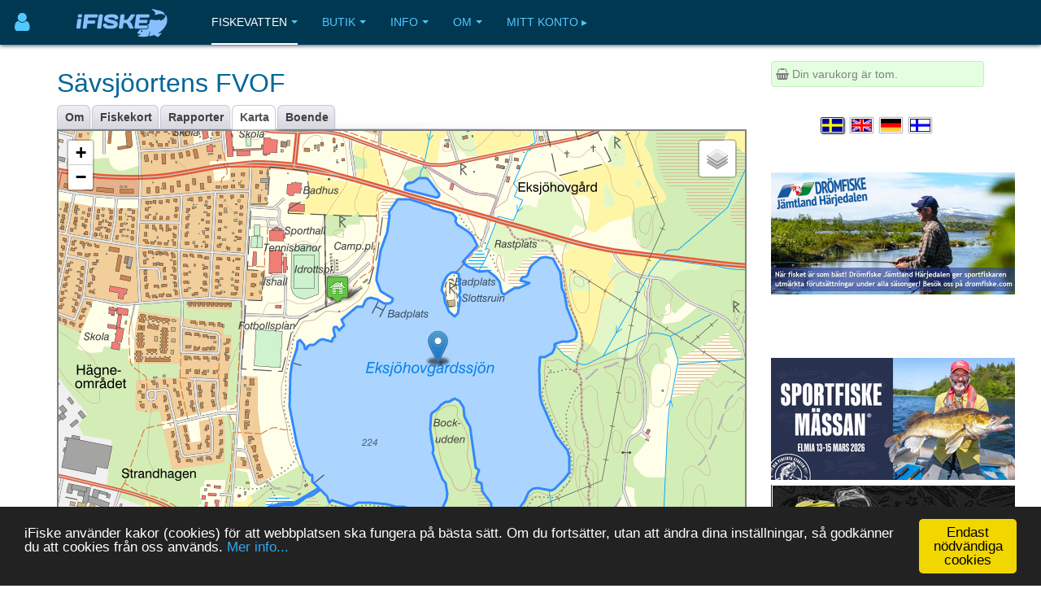

--- FILE ---
content_type: text/html; charset=utf-8
request_url: https://www.ifiske.se/karta-eksjohovgardssjon.htm
body_size: 8865
content:

<!DOCTYPE html>
<html lang="sv-se" dir="ltr"
	  class='com_jumi view-application itemid-109 j39 mm-hover '>
<head>
<meta name="apple-itunes-app" content="app-id=727821650">
<meta name="theme-color" content="#003852">
<meta name="msapplication-navbutton-color" content="#003852">
<meta name="apple-mobile-web-app-capable" content="yes">
<meta name="apple-mobile-web-app-status-bar-style" content="black-translucent">
<link rel="apple-touch-icon" sizes="180x180" href="/img/app.png" />
<!-- getMeta: /karta-eksjohovgardssjon.htm -->
<meta property="og:url" content="https://www.ifiske.se/karta-eksjohovgardssjon.htm" />
<meta property="og:type" content="article" />
<meta property="og:title" content="Karta över fiskeområdet Eksjöhovgårdssjön" />
<meta property="og:description" content="Karta för Eksjöhovgårdssjön som ligger i Jönköpings län, Sävsjö Kommun.. Sävsjöortens fiskevårdsområde upplåter fiske i Eksjöhovgårdssjön, belägen just sydöst om Sävsjö, som är en trevlig sjö för abborrfiske. - Sävsjöortens fiskevårdsområde upplåter fiske i Eksjöhovgårdssjön, belägen just sydöst om Sävsjö, som är en trevlig sjö för abborrfiske. Inramningen kring sjön är magnifik, med Eksjöhovgårds slottsruin som påminner om svunna tider. Gården uppfördes på ön i  ..." />
<meta property="og:image" content="https://www.ifiske.se/photos/240/244897995_5_ll.jpg" />
<meta property="og:site_name" content="iFiske.se" />
<base href="https://www.ifiske.se/karta-eksjohovgardssjon.htm" />
	<meta http-equiv="content-type" content="text/html; charset=utf-8" />
	<meta name="keywords" content="fiske, fiskekort, sportfiske, fiskevatten" />
	<meta name="description" content="Karta för Eksjöhovgårdssjön som ligger i Jönköpings län, Sävsjö kommun.. Naturskönt belägen just sydöst om Sävsjö, Eksjöhovgårdssjön, en trevlig sjö på ungefär 60ha.Abborrfisket och gäddfisket kan stundtals vara riktigt bra&amp;hellip; - Naturskönt belägen just sydöst om Sävsjö, Eksjöhovgårdssjön, en trevlig sjö på ungefär 60ha.Abborrfisket och gäddfisket kan stundtals vara riktigt bra. Abborrar över kilot förekommer då och då i fångsterna.Inramningen kring sjön är magnifik, med Eksjöhovgå ..." />
	<meta name="generator" content="Joomla! - Open Source Content Management" />
	<title>Karta över fiskeområdet Eksjöhovgårdssjön</title>
	<link href="/templates/purity_iii/favicon.ico" rel="shortcut icon" type="image/vnd.microsoft.icon" />
	<link href="/t3-assets/css/css-a3681-50784.css" rel="stylesheet" type="text/css" media="all" />
	<link href="/t3-assets/css/css-4e7ad-98428.css" rel="stylesheet" type="text/css" media="all" />
	<script src="/t3-assets/js/js-6d934-42882.js" type="text/javascript"></script>


<!-- META FOR IOS & HANDHELD -->
	<meta name="viewport" content="width=device-width, initial-scale=1.0, maximum-scale=1.0, user-scalable=no"/>
	<style type="text/stylesheet">
		@-webkit-viewport   { width: device-width; }
		@-moz-viewport      { width: device-width; }
		@-ms-viewport       { width: device-width; }
		@-o-viewport        { width: device-width; }
		@viewport           { width: device-width; }
	</style>
	<script type="text/javascript">
		//<![CDATA[
		if (navigator.userAgent.match(/IEMobile\/10\.0/)) {
			var msViewportStyle = document.createElement("style");
			msViewportStyle.appendChild(
				document.createTextNode("@-ms-viewport{width:auto!important}")
			);
			document.getElementsByTagName("head")[0].appendChild(msViewportStyle);
		}
		//]]>
	</script>
<meta name="HandheldFriendly" content="true"/>
<meta name="apple-mobile-web-app-capable" content="YES"/>
<!-- //META FOR IOS & HANDHELD -->




<!-- Le HTML5 shim and media query for IE8 support -->
<!--[if lt IE 9]>
<script src="//html5shim.googlecode.com/svn/trunk/html5.js"></script>
<script type="text/javascript" src="/plugins/system/t3/base-bs3/js/respond.min.js"></script>
<![endif]-->

<!-- You can add Google Analytics here or use T3 Injection feature -->

<!--[if lt IE 9]>
<link rel="stylesheet" href="/templates/purity_iii/css/ie8.css" type="text/css" />
<![endif]-->
<meta name="referrer" content="always" />
<script src='/ifiske/javascript/if_compressed.js' type='text/javascript'></script>
<script type="text/javascript">
window.cookieconsent_options = {"message":"iFiske anv&auml;nder kakor (cookies) f&ouml;r att webbplatsen ska fungera p&aring; b&auml;sta s&auml;tt. Om du forts&auml;tter, utan att &auml;ndra dina inst&auml;llningar, s&aring; godk&auml;nner du att cookies fr&aring;n oss anv&auml;nds.","dismiss":"Endast nödvändiga cookies","learnMore":"Mer info...","link":"http://www.ifiske.se/index.php/sv/om-oss/cookiesifiske","theme":"dark-bottom"};
</script>
<link rel="stylesheet" type="text/css" href="/ifiske/css/if_flat.css">
</head>

<body>

<div class="t3-wrapper corporate"> <!-- Need this wrapper for off-canvas menu. Remove if you don't use of-canvas -->

	
<!-- MAIN NAVIGATION -->
<header id="t3-mainnav" class="wrap navbar navbar-default navbar-fixed-top t3-mainnav">

	<!-- OFF-CANVAS -->
			
<button class="btn btn-default off-canvas-toggle " type="button" aria-label="Användarmeny" data-pos="left" data-nav="#t3-off-canvas" data-effect="off-canvas-effect-4">
      <i style='margin-top:14px;' class="fa fa-user fa-2x"></i>
</button>

<!-- OFF-CANVAS SIDEBAR -->
<div id="t3-off-canvas" class="t3-off-canvas ">

  <div class="t3-off-canvas-header">
<h2 class="t3-off-canvas-header-title">
    Anv&auml;ndarmeny    </h2>
    
    <button type="button" class="close" data-dismiss="modal" aria-hidden="true">&times;</button>
  </div>

  <div class="t3-off-canvas-body">
    <div class="t3-module module_menu " id="Mod91"><div class="module-inner"><div class="module-ct"><ul class="nav nav-pills nav-stacked menu">
<li class="item-518"><a href="/dashboard/" class="">Logga in </a></li><li class="item-513"><a href="/dashboard/" class="">Mina Sidor </a></li><li class="item-515"><a href="/dashboard/reports/create" class="">Ny fångstrapport </a></li><li class="item-516"><a href="/dashboard/control-panel" class="">Kontrollpanelen </a></li><li class="item-517 divider"><span class="separator "> </span>
</li></ul>
</div></div></div>
  </div>

</div>
<!-- //OFF-CANVAS SIDEBAR -->

		<!-- //OFF-CANVAS -->

	<div class="container">

		<!-- NAVBAR HEADER -->
		<div class="navbar-header">

			<!-- LOGO -->
			<div class="logo logo-image">
				<div class="logo-image">
					<a href="/" title="iFiske.se">
													<img class="logo-img" src="/images/logo5.png" alt="iFiske.se" />
						
												
						<span>iFiske.se</span>
					</a>
				</div>
			</div>
							   <div class=flags1><script type="text/javascript">
function showLangs() {
  document.getElementById("overlayfloat").style.display = "block";
  jQuery(".overlay, .flagmodal").addClass("active");
  jQuery("#overlayfloat").bind("click", function() { closeLangs(); });
}
function closeLangs() {
   document.getElementById("overlayfloat").style.display = "none";
   jQuery(".overlay, .flagmodal").removeClass("active");
   jQuery("#overlayfloat").unbind("click");
}
</script><span onClick='showLangs();' style='cursor:pointer; border-top:1px solid #003050; border-bottom:1px solid #063f64; padding:4px;  margin-left:-21px; padding-left:15px; border-radius:3px;'><img style='margin:4px; margin-left:-10px; margin-top:1px; padding:1px;   box-shadow: 1px 1px 1px #203040;  -moz-border-radius:2px; border-radius: 2px; border: 1px solid #000000; height:auto; width:auto; max-width: 30px; max-height: 18px;' alt='Välj språk Svenska' src='/images/icons/flags/new/sv.gif'><i class='fa fa-caret-down' style='color:#90a0b0;'></i></span><div id="overlayfloat" class="overlay"></div><div class="flagmodal"><a aria-label='Välj språk Svenska'  href='/karta-eksjohovgardssjon.htm'><img style='margin:4px; margin-left:2px; margin-top:1px; padding:1px;   box-shadow: 1px 1px 1px #203040;  -moz-border-radius:2px; border-radius: 2px; border: 2px solid #FFFFFF; height:auto; width:auto; max-width: 60px; max-height: 36px;' alt='Välj språk Svenska' src='/images/icons/flags/new/sv.gif'></a><br><a aria-label='Select language English'  href='/en/map-eksjohovgardssjon.htm'><img style='margin:4px; margin-left:2px; margin-top:1px; padding:1px;   -moz-border-radius:2px; border-radius: 2px; border: 2px solid #000000; height:auto; width:auto; max-width: 60px; max-height: 36px;' alt='Select language English' src='/images/icons/flags/new/en.gif'></a><br><a aria-label='Sprache auswählen Deutsch'  href='/de/karte-eksjohovgardssjon.htm'><img style='margin:4px; margin-left:2px; margin-top:1px; padding:1px;   -moz-border-radius:2px; border-radius: 2px; border: 2px solid #000000; height:auto; width:auto; max-width: 60px; max-height: 36px;' alt='Sprache auswählen Deutsch' src='/images/icons/flags/new/de.gif'></a><br><a aria-label='Valitse kieli Suomi'  href='/fi/kartat-eksjohovgardssjon.htm'><img style='margin:4px; margin-left:2px; margin-top:1px; padding:1px;   -moz-border-radius:2px; border-radius: 2px; border: 2px solid #000000; height:auto; width:auto; max-width: 60px; max-height: 36px;' alt='Valitse kieli Suomi' src='/images/icons/flags/new/fi.gif'></a><br></div></div>
							   
							   <!-- //LOGO -->

											<button type="button" class="navbar-toggle" data-toggle="collapse" data-target=".t3-navbar-collapse">
					<i class="fa fa-bars"></i>
				</button>
			
	    
		</div>
		<!-- //NAVBAR HEADER -->

		<!-- NAVBAR MAIN -->
				<nav class="t3-navbar-collapse navbar-collapse collapse"></nav>
		
		<nav class="t3-navbar navbar-collapse collapse">
					<ul class="nav navbar-nav">
			<li class="item-108 active deeper dropdown parent">				<a class="dropdown-toggle" href="/index.php/fiskevatten"  data-toggle="dropdown">Fiskevatten<em class="caret"></em></a>
				<ul class="dropdown-menu" role="menu"><li class="item-109 current active">				<a href="/index.php/fiskevatten/sweden" >Fiskevatten per län</a>
				</li><li class="item-117">				<a href="/index.php/fiskevatten/karta" >Karta</a>
				</li><li class="item-521 dropdown-submenu parent">				<a href="/index.php/fiskevatten/fangstrapporter" >Fångstrapporter</a>
				<ul class="dropdown-menu" role="menu"><li class="item-522">				<a href="/dashboard/reports/create/" >Ny Fångstrapport</a>
				</li></ul></li><li class="item-298">				<a href="/index.php/fiskevatten/batramper-ramper" >Båtramper</a>
				</li><li class="item-365">				<a href="/index.php/fiskevatten/turistfiskekort" >Turist- och samlingsfiskekort</a>
				</li><li class="item-405">				<a href="/index.php/fiskevatten/fritt-fiske-foer-barn-och-ungdomar" >Fritt fiske för barn och ungdomar</a>
				</li><li class="item-473">				<a href="/index.php/fiskevatten/guides" >Fiskeguider</a>
				</li></ul></li><li class="item-122 deeper dropdown parent">				<a class="dropdown-toggle" href="/index.php/fiskekort"  data-toggle="dropdown">Butik<em class="caret"></em></a>
				<ul class="dropdown-menu" role="menu"><li class="item-339">				<a href="/index.php/fiskekort/fiske" >Fiskekort</a>
				</li><li class="item-340">				<a href="/index.php/fiskekort/skyltar" >Skyltar, västar, mm</a>
				</li><li class="item-341">				<a href="/index.php/fiskekort/djupkartor" >Djupkartor</a>
				</li></ul></li><li class="item-118 deeper dropdown parent">				<a class="dropdown-toggle" href="/index.php/information"  data-toggle="dropdown">Info<em class="caret"></em></a>
				<ul class="dropdown-menu" role="menu"><li class="item-129">				<a href="/index.php/information/nyheter-och-artiklar" >Nyheter och artiklar</a>
				</li><li class="item-134">				<a href="/index.php/information/fragor-och-svar-faq" >Vanliga frågor (FAQ)</a>
				</li><li class="item-124">				<a href="/index.php/information/om-fiskekort" >Om fiskekort</a>
				</li><li class="item-125">				<a href="/index.php/information/tjuvfiske-och-lagar" >Tjuvfiske och lagar</a>
				</li><li class="item-127">				<a href="/index.php/information/fiskar" >Fiskarter</a>
				</li><li class="item-128">				<a href="/index.php/information/fiskemetod" >Fiskemetoder</a>
				</li><li class="item-130">				<a href="/index.php/information/fiske-och-vatten" >Fiske &amp; Vatten</a>
				</li><li class="item-131">				<a href="/index.php/information/om-fiskevardsomraden" >Om fiskevårdsområden</a>
				</li><li class="item-484">				<a href="/index.php/information/friskvardsbidrag-och-fiskekort" >Friskvårdsbidrag och fiskekort</a>
				</li><li class="item-133">				<a href="/index.php/information/fiskekortspriser" >Fiskekortspriser</a>
				</li><li class="item-301">				<a href="/index.php/information/information-till-anslutna-organisationer" >Information till anslutna organisationer</a>
				</li><li class="item-141">				<a href="/index.php/information/saknade-fiskevatten" >Om fiskevatten som saknas...</a>
				</li><li class="item-481">				<a href="/index.php/information/miljoanpassad-vattenkraft-tranas-energi" >Miljöanpassad vattenkraft</a>
				</li></ul></li><li class="item-116 deeper dropdown parent">				<a class="dropdown-toggle" href="/index.php/om-oss"  data-toggle="dropdown">Om<em class="caret"></em></a>
				<ul class="dropdown-menu" role="menu"><li class="item-135">				<a href="/index.php/om-oss/policy" >Användarvillkor</a>
				</li><li class="item-136">				<a href="/index.php/om-oss/betalning-och-leverans" >Betalning och leverans</a>
				</li><li class="item-140">				<a href="/index.php/om-oss/cookiesifiske" >Cookies på iFiske</a>
				</li><li class="item-142 dropdown-submenu parent">				<a href="/index.php/om-oss/tjaenster-och-anslutning" >Tjänster och anslutning</a>
				<ul class="dropdown-menu" role="menu"><li class="item-348">				<a href="/index.php/om-oss/tjaenster-och-anslutning/oeversikt-tjaenster" >Introduktion</a>
				</li><li class="item-351">				<a href="/index.php/om-oss/tjaenster-och-anslutning/fiskekortfoersaeljning-online" >Fiskekortförsäljning online</a>
				</li><li class="item-353">				<a href="/index.php/om-oss/tjaenster-och-anslutning/fangstrapportering" >Fångstrapportering</a>
				</li><li class="item-350">				<a href="/index.php/om-oss/tjaenster-och-anslutning/fisketillsyn" >Fisketillsyn</a>
				</li><li class="item-355">				<a href="/index.php/om-oss/tjaenster-och-anslutning/skyltar" >Skyltar</a>
				</li><li class="item-356">				<a href="/index.php/om-oss/tjaenster-och-anslutning/kommunikation-och-marknadsfoering" >Kommunikation, marknadsföring och kartor</a>
				</li><li class="item-354">				<a href="/index.php/om-oss/tjaenster-och-anslutning/hantering-av-batbokning-rampavgifter-mm" >Hantering av båtbokning, rampavgifter, mm</a>
				</li><li class="item-352">				<a href="/index.php/om-oss/tjaenster-och-anslutning/fiskekortsfoersaeljning-via-aterfoersaeljare" >Fiskekortsförsäljning via lokala ombud</a>
				</li><li class="item-349">				<a href="/index.php/om-oss/tjaenster-och-anslutning/fangstrapportering-fiskeraettsaegare-tjanst" >Fångstrapportering Fiskerättsägare</a>
				</li><li class="item-371">				<a href="/index.php/om-oss/tjaenster-och-anslutning/medlemshantering" >Medlemshantering</a>
				</li></ul></li><li class="item-499">				<a href="/index.php/om-oss/seminarier" >Seminarier</a>
				</li><li class="item-324 dropdown-submenu parent">				<a href="/index.php/om-oss/annonsera" >Annonsera på iFiske</a>
				<ul class="dropdown-menu" role="menu"><li class="item-399">				<a href="/index.php/om-oss/annonsera/annonsera-2" >Annonsera på iFiske</a>
				</li><li class="item-401">				<a href="/index.php/om-oss/annonsera/hus-och-boende-annonser" >Hus- och boendeannonser</a>
				</li></ul></li><li class="item-137">				<a href="/index.php/om-oss/appar" >Vår app</a>
				</li><li class="item-138">				<a href="/index.php/om-oss/om-ifiske-jighead" >Om iFiske &amp; Jighead</a>
				</li><li class="item-143">				<a href="/index.php/om-oss/kontakta-oss" >Kontakta oss</a>
				</li></ul></li><li class="item-523">				<a href="/dashboard/" >Mitt konto ▸</a>
				</li>		</ul>
	
		</nav>
    <!-- //NAVBAR MAIN -->

	</div>
</header>
<!-- //MAIN NAVIGATION -->






  


  


	
<div id="t3-mainbody" class="container t3-mainbody">
	<div class="row">

		<!-- MAIN CONTENT -->
		<div id="t3-content" class="t3-content col-xs-12 col-sm-8  col-md-9">
						<div id="system-message-container">
	</div>

						<h1>Sävsjöortens FVOF</h1> <div class="clsDiv"></div><div class="tabs"><ul><li class=inact><p><a href='/fiske-eksjohovgardssjon.htm'>Om</a></p></li><li class=inact><p><a href='/fiskekort-eksjohovgardssjon.htm'>Fiskekort</a></p></li><li class=inact><p><a href='/fisketips-eksjohovgardssjon.htm'>Rapporter</a></p></li><li class=act><p><a href='/karta-eksjohovgardssjon.htm'>Karta</a></p></li><li class=inact><p><a href='/karta-eksjohovgardssjon.htm?house=list'>Boende</a></p></li></ul></div><div class=clsDiv></div>

<meta property="og:title" content="Karta för Eksjöhovgårdssjön som ligger i Jönköpings län, Sävsjö kommun.. Naturskönt belägen just sydöst om Sävsjö, Eksjöhovgårdssjön, en trevlig sjö på ungefär 60ha.Abborrfisket och gäddfisket kan stundtals vara riktigt bra&hellip;" />
<meta name=description content="Karta för Eksjöhovgårdssjön som ligger i Jönköpings län, Sävsjö kommun.. Naturskönt belägen just sydöst om Sävsjö, Eksjöhovgårdssjön, en trevlig sjö på ungefär 60ha.Abborrfisket och gäddfisket kan stundtals vara riktigt bra&hellip;" />
<div style='margin-top:0px; margin-bottom:8px; border:2px solid gray;'><div id='mapid' style='width: 100%; height: 620px;'></div></div>
<style type='text/css'>.leaflet-control-layers-toggle { background-image: url(/img/leaflet/layers.png);</style>
<script>
 var mymap = L.map('mapid').setView([57.389935, 14.686243], 14);

 var topo = L.tileLayer('https://maps.ifiske.se/topo/wmts/sweden/{id}/{z}/{x}/{y}.png', {
    maxZoom: 16,
    attributionControl: false,
    id: 'GLOBAL_WEBMERCATOR',
   }).addTo(mymap);

  googleSat = L.tileLayer('https://{s}.google.com/vt/lyrs=s&x={x}&y={y}&z={z}&key=AIzaSyAeWoV31x381qe4I0TvbvnPjsh9CbujnZ8',{
  maxZoom: 17,
  subdomains:['mt0','mt1','mt2','mt3'],
  attribution: 'Kartdata &copy; Google Bilder &copy;2018,CNES/Airbus,DigitalGlobe,Landsat/Copernicus,Lantmäteriet,Metria'
});

var scale = L.control.scale({metric:true, imperial:false}); scale.addTo(mymap);

mymap.setView(new L.LatLng(57.389935, 14.686243), 14);

var baseMaps = {
    'Karta': topo,
    'Satellit': googleSat
};

L.control.layers(baseMaps, {}).addTo(mymap);

var homeIcon = L.icon({iconUrl:'/img/leaflet/marker-icon.png', shadowUrl:'/img/poi/shadow_34_18.png', shadowSize:[34,18], iconSize:[25,41],iconAnchor:[13,42],shadowAnchor:[17,13]});
L.marker([57.389935,14.686243], {icon:homeIcon,title:'Sävsjöortens FVOF'}).addTo(mymap);
var allMarkers = {};
var iIcon_22 = L.icon({iconUrl:'/img/poi/stuga.png',shadowUrl:'/img/poi/shade.png',iconSize:[32,37],shadowSize:[51,37],iconAnchor:[16,35],shadowAnchor:[24,36],popupAnchor:[0,-20]});
allMarkers['57.391693_14.680921'] = L.marker([57.391693,14.680921], {icon:iIcon_22,title:'Sävsjö Camping'}).addTo(mymap).bindPopup('<b>Sävsjö Camping</b><br>Sävsjö Camping tillhandahåller 4bädds-stugor och campingplatser samt vandrarhem. Här finns också möjlighet att köpa fiskekort samt hyra båt.<br>Hägnevägen 15 <br>576 33 Sävsjö<br>0382-100 40, 076-8317762, savsjocamping@hotmail.com <br><br>At Sävsjö Camping you can find 4-bed-cabins, camping grounds and hostel. It is also possible to hire boat and get your fishing license for Lake Eksjöhovgårdssjön here. <br>Hägnevägen 15<br>576 33 Sävsjö<br>004638210040, 0046768317762, savsjocamping@hotmail.com');
</script><h3>Eksjöhovgårdssjön</h3><a target=_blank style='float:right; border:1px solid gray; padding:2px; font-size:10px; color:gray; border-radius:2px;' href='/pdf/legend.pdf'>Teckenförklaring för kartan</a><div style='margin-top:-9px;'>&nbsp;<font size='-1'><img style='border:1px solid gray; height:10px; margin-right:4px;' alt='se' src='/images/icons/flags/se.png'>&nbsp;<a href='https://www.ifiske.se/fiska-i-jonkopings-lan.htm'>Jönköpings län</a>&nbsp;/&nbsp;<a href='https://www.ifiske.se/fiske-i-savsjo-kommun.htm'>Sävsjö&nbsp;kommun</a>.</font></div>
<!-- EXTERNALS FOR mymap -->
<script type='text/javascript' src='/ifiske/javascript/leaflet/omnivore/leaflet-omnivore.min.js'></script>
<script type='text/javascript'>
var kmlLayer0 = omnivore.kml('https://www.ifiske.se/maps/ext/KML/FiKa_350_20241210_zG5WU.kml').on('ready', function() { mymap.fitBounds(kmlLayer0.getBounds()); }).addTo(mymap);
</script>
<h2><i class='fa fa-map-marker'></i>&nbsp;Kartpunkter</h2><div style='margin-top:12px;' class=cols_article><style type='text/css'>
.pbul {cursor:pointer; color:blue; margin-left:8px;}.pbul:hover {color:red;}</style>
<script type="text/javascript">
function poiGo(lat,lng) { mymap.flyTo([lat, lng], 14); (allMarkers[lat+'_'+lng]).fire('click'); }
</script>
<p class='pbul' onclick="poiGo('57.391693', '14.680921');"><img width=16 height=18 align=center src='/img/poi/stuga.png'>&nbsp;Sävsjö Camping</p><div style='font-size:12px; margin-left:27px; margin-top:-4px; padding-bottom:4px;'>Sävsjö Camping tillhandahåller 4bädds-stugor och campingplatser samt vandrarhem. Här finns också möjlighet att köpa fiskekort samt hyra båt.
Hägnevägen 15 
576 33 Sävsjö
0382-100 40, 076-8317762, savsjocamping@hotmail.com 

At Sävsjö Camping you can find 4-bed-cabins, camping grounds and hostel. It is also possible to hire boat and get your fishing license for Lake Eksjöhovgårdssjön here. 
Hägnevägen 15
576 33 Sävsjö
004638210040, 0046768317762, savsjocamping@hotmail.com</div></div><h3>Fiskeområden i närheten av Sävsjöortens FVOF</h3><style type='text/css' scoped>p.url { padding: 0.3em; margin: 0; }</style><p class='url'><a href='/karta-vallsjon.htm'><i class='fa fa-map-marker' style='margin-left:4px; margin-right:6px;'></i>Vallsjön</a></p><p class='url'><a href='/karta-linnesjon-savsjo.htm'><i class='fa fa-map-marker' style='margin-left:4px; margin-right:6px;'></i>Linnesjön (Sävsjö)</a></p><p class='url'><a href='/karta-norra-sandsjos-fvof.htm'><i class='fa fa-map-marker' style='margin-left:4px; margin-right:6px;'></i>Norra Sandsjös FVOF</a></p><p class='url'><a href='/karta-storesjon.htm'><i class='fa fa-map-marker' style='margin-left:4px; margin-right:6px;'></i>Storesjön</a></p><p class='url'><a href='/karta-ovingen-furusjon-myingen-mfl.htm'><i class='fa fa-map-marker' style='margin-left:4px; margin-right:6px;'></i>Övingen, Furusjön, Myingen mfl</a></p><p class='url'><a href='/karta-frissjon.htm'><i class='fa fa-map-marker' style='margin-left:4px; margin-right:6px;'></i>Frissjön</a></p><p class='url'><a href='/karta-norrsjon-sorsjon-degera.htm'><i class='fa fa-map-marker' style='margin-left:4px; margin-right:6px;'></i>Norrsjön, Sörsjön, Degerå</a></p><br><a href='/fiska-i-jonkopings-lan.htm'><i class='fa fa-map' style='margin-left:4px; margin-right:6px;'></i>Anslutna fiskeområden i Jönköpings län</a><br><div style='margin-top:8px; margin-bottom:8px;' class='alert alert-info'><i class='fa fa-info-circle'></i>&nbsp;OBS - Områden som anges på iFiske är ungefärliga uppskattningar av hur verkligheten ser ut. För exakta kartor och gränser, kontakta närmaste länsstyrelse eller fiskvårdsföreningen direkt.
Yttergränsen på detta fiskeområde kommer från myndigheternas tjänst fiskekartan.se. </div>

<link rel="canonical" href="https://www.ifiske.se/karta-eksjohovgardssjon.htm">

<noscript><strong>JavaScript is currently disabled.</strong>Please enable it for a better experience of <a href="http://2glux.com/projects/jumi">Jumi</a>.</noscript>
		</div>
		<!-- //MAIN CONTENT -->

		<!-- SIDEBAR RIGHT -->
		<div class="t3-sidebar t3-sidebar-right col-xs-12 col-sm-4  col-md-3 ">
			<div class="t3-module module " id="Mod117"><div class="module-inner"><div class="module-ct"><div id=minicart name=minicart style=" background-color:#E4FFE0; padding:5px; border-width: 1px; border-color:#c8efc0; border-style: solid; -moz-border-radius: 2px; border-radius: 4px;"><font color=gray><i class='fa fa-shopping-basket'></i>&nbsp;Din varukorg är tom.</font></div><noscript><strong>JavaScript is currently disabled.</strong>Please enable it for a better experience of <a href="http://2glux.com/projects/jumi">Jumi</a>.</noscript></div></div></div><div class="t3-module module " id="Mod110"><div class="module-inner"><div class="module-ct"><div align=center><table style='margin-bottom:8px;'><tr><td><a aria-label='Välj språk Svenska'  href='/karta-eksjohovgardssjon.htm'><img class=zoom2 style='margin:4px; margin-left:2px; margin-top:1px; padding:1px;  box-shadow: 1px 1px 2px #506070;  -moz-border-radius:2px; border-radius: 2px; border: 1px solid #203040; height:auto; width:auto; max-width: 30px; max-height: 20px;' alt='Välj språk Svenska' src='/images/icons/flags/new/sv.gif'></a></td><td><a aria-label='Select language English'  href='/en/map-eksjohovgardssjon.htm'><img class=zoom2 style='margin:4px; margin-left:2px; margin-top:1px; padding:1px; box-shadow: 0px 0px 1px #102030;  -moz-border-radius:2px; border-radius: 2px; border: 1px solid #c0c0d0; height:auto; width:auto; max-width: 30px; max-height: 20px;' alt='Select language English' src='/images/icons/flags/new/en.gif'></a></td><td><a aria-label='Sprache auswählen Deutsch'  href='/de/karte-eksjohovgardssjon.htm'><img class=zoom2 style='margin:4px; margin-left:2px; margin-top:1px; padding:1px; box-shadow: 0px 0px 1px #102030;  -moz-border-radius:2px; border-radius: 2px; border: 1px solid #c0c0d0; height:auto; width:auto; max-width: 30px; max-height: 20px;' alt='Sprache auswählen Deutsch' src='/images/icons/flags/new/de.gif'></a></td><td><a aria-label='Valitse kieli Suomi'  href='/fi/kartat-eksjohovgardssjon.htm'><img class=zoom2 style='margin:4px; margin-left:2px; margin-top:1px; padding:1px; box-shadow: 0px 0px 1px #102030;  -moz-border-radius:2px; border-radius: 2px; border: 1px solid #c0c0d0; height:auto; width:auto; max-width: 30px; max-height: 20px;' alt='Valitse kieli Suomi' src='/images/icons/flags/new/fi.gif'></a></td></table></div><noscript><strong>JavaScript is currently disabled.</strong>Please enable it for a better experience of <a href="http://2glux.com/projects/jumi">Jumi</a>.</noscript></div></div></div><div class="t3-module module " id="Mod95"><div class="module-inner"><div class="module-ct"><div class="bannergroup">

	<div class="banneritem">
																																																																			<a
							href="/index.php/component/banners/click/64" target="_blank" rel=""
							title="Drömfiske Jämtland Härjedalen">
							<img
								src="https://www.ifiske.se/images/banners/dromfiske/Dromfiske-Web-Banner.v1.jpg"
								alt="Drömfiske Jämtland Härjedalen"
								 width="300"															/>
						</a>
																<div class="clr"></div>
	</div>

</div>
</div></div></div><div class="t3-module module bigscreen " id="Mod150"><div class="module-inner"><div class="module-ct"><div class="bannergroup bigscreen">


</div>
</div></div></div><div class="t3-module module " id="Mod164"><div class="module-inner"><div class="module-ct"><div class="bannergroup">

	<div class="banneritem">
																																																																			<a
							href="/index.php/component/banners/click/93" target="_blank" rel=""
							title="Sportfiskemässan 2026">
							<img
								src="https://www.ifiske.se/images/banners/massan/sportfiskemassan_2025.png"
								alt="Sportfiskemässan 2026"
								 width="300"															/>
						</a>
																<div class="clr"></div>
	</div>
	<div class="banneritem">
																																																																			<a
							href="/index.php/component/banners/click/84" target="_blank" rel=""
							title="Kayak Store">
							<img
								src="https://www.ifiske.se/images/banners/kstores.gif"
								alt="Kayak Store"
																							/>
						</a>
																<div class="clr"></div>
	</div>
	<div class="banneritem">
																																																																			<a
							href="/index.php/component/banners/click/17" target="_blank" rel=""
							title="Sveriges Fiskevattenägareförbund">
							<img
								src="https://www.ifiske.se/images/banners/fisken.gif"
								alt="Sveriges Fiskevattenägareförbund"
								 width="185"								 height="119"							/>
						</a>
																<div class="clr"></div>
	</div>
	<div class="banneritem">
																																																																			<a
							href="/index.php/component/banners/click/81" target="_blank" rel=""
							title="Hökensås">
							<img
								src="https://www.ifiske.se/images/banners/hokensas/hokensas.jpg"
								alt="Hökensås Sportfiske"
																 height="100"							/>
						</a>
																<div class="clr"></div>
	</div>

</div>
</div></div></div>
		</div>
		<!-- //SIDEBAR RIGHT -->

	</div>
</div> 



  


  


	
<!-- BACK TOP TOP BUTTON -->
<div id="back-to-top" data-spy="affix" data-offset-top="300" class="back-to-top hidden-xs hidden-sm affix-top">
  <button class="btn btn-primary" title="Back to Top"><i class="fa fa-caret-up"></i></button>
</div>
<script type="text/javascript">
(function($) {
	// Back to top
	$('#back-to-top').on('click', function(){
		$("html, body").animate({scrollTop: 0}, 500);
		return false;
	});
    $(window).load(function(){
        // hide button to top if the document height not greater than window height*2;using window load for more accurate calculate.    
        if ((parseInt($(window).height())*2)>(parseInt($(document).height()))) {
            $('#back-to-top').hide();
        } 
    });
})(jQuery);
</script>
<!-- BACK TO TOP BUTTON -->

<!-- FOOTER -->
<footer id="t3-footer" class="wrap t3-footer">

	
	<section class="t3-copyright">
		<div class="container">
			<div class="row">
				<div class="col-md-12 copyright ">
					<div class=footerIcon><a target='' style='color:#52c8ff;' href='/index.php/om-oss/om-ifiske-jighead'><i class='fa fa-info-circle' style='font-size: 155%; color: #52c8ff;'></i><br>Om oss</a></div><div class=footerIcon><a target='' style='color:#52c8ff;' href='/index.php/information/fragor-och-svar-faq'><i class='fa fa-question-circle' style='font-size: 155%; color: #52c8ff;'></i><br>FAQ</a></div><div class=footerIcon><a target='' style='color:#52c8ff;' href='/index.php/om-oss/kontakta-oss'><i class='fa fa-comment' style='font-size: 155%; color: #52c8ff;'></i><br>Kontakta oss</a></div><div class=footerIcon><a target='_blank' style='color:#52c8ff;' href='https://www.facebook.com/fiskekort'><i class='fa fa-facebook' style='font-size: 155%; color: #52c8ff;'></i><br>Facebook</a></div><div class=footerIcon><a target='_blank' style='color:#52c8ff;' href='https://www.instagram.com/ifiske.se'><i class='fa fa-instagram' style='font-size: 155%; color: #52c8ff;'></i><br>Instagram</a></div><div class=footerIcon><a target='_blank' style='color:#52c8ff;' href='https://www.linkedin.com/company/jighead-hb-ifiske-se-'><i class='fa fa-linkedin' style='font-size: 155%; color: #52c8ff;'></i><br>Linkedin</a></div><div class=footerIcon><a target='_blank' style='color:#52c8ff;' href='https://www.facebook.com/groups/ifiskeforum'><i class='fa fa-comments' style='font-size: 155%; color: #52c8ff;'></i><br>iFiske Forum</a></div><div class=footerIcon><a target='_blank' style='color:#52c8ff;' href='https://www.iFiske.ax/'><i class='fa fa-flag' style='font-size: 155%; color: #52c8ff;'></i><br>iFiske &Aring;land</a></div><img style='padding-right: 10px; margin:12px;' src='/images/epay.png' alt='' width='130' height='113' align='right' /><br><br><a href='https://itunes.apple.com/se/app/ifiske-enklare-fiskekort/id727821650'><img alt='iFiske App IOS' src='/images/apple-button.svg' style='margin-right:8px; margin-left:2px; margin-bottom:2px; height:30px;' rel='height:30px'></a><a href='https://play.google.com/store/apps/details?id=se.iFiske.fiskekort' target=_blank ><img alt='iFiske App Android' src='/images/get-it-google.svg' style='height:31px' rel='height:31px'></a><hr style='margin-top:20px; border: 0; height: 1px; background: #333; background-image: linear-gradient(to right, #cbcbcb, #5ccbff, #003852);'><noscript><strong>JavaScript is currently disabled.</strong>Please enable it for a better experience of <a href="http://2glux.com/projects/jumi">Jumi</a>.</noscript>
		   <br><small>&copy; 2026 Jighead AB </small></div>
							</div>
		</div>
	</section>

</footer>
<!-- //FOOTER -->

</div>
<script type="text/javascript">
    function init() {
        // Put your code here
    }
    window.onload = init;
</script>
<noscript><strong>JavaScript is currently disabled.</strong>Please enable it for a better experience of <a href="http://2glux.com/projects/jumi">Jumi</a>.</noscript></body>
</html>